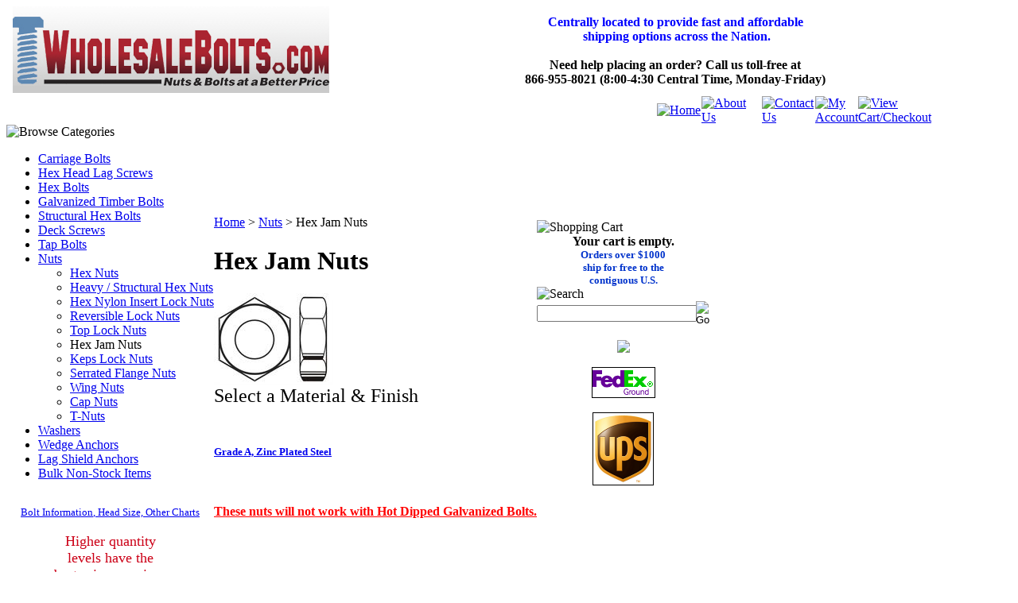

--- FILE ---
content_type: text/html; charset=utf-8
request_url: https://www.wholesalebolts.com/nuts/hex_jam_nuts.aspx
body_size: 6881
content:


<!DOCTYPE html PUBLIC "-//W3C//DTD XHTML 1.0 Transitional//EN" "http://www.w3.org/TR/xhtml1/DTD/xhtml1-transitional.dtd">

<html xmlns="http://www.w3.org/1999/xhtml" >
<head id="ctl00_headTag"><title>
	Hex Jam Nuts - Wholesalebolts
</title>
  <script type="text/javascript" src="/scripts/jquery-3.5.1.min.js"></script>
  <script type="text/javascript" src="/scripts/jquery-ui-1.13.0.min.js"></script>
    <script type="text/javascript" src="/scripts/json2.js"></script>
    <script type="text/javascript" src="/scripts/jstorage.js"></script>
    
  <link type="text/css" rel="stylesheet" href="/custom.css.aspx?theme=66&amp;272640" /><link rel="image_src" href="http://www.wholesalebolts.com/themes/default/images/layout/site_logo.gif" /><link rel="stylesheet" type="text/css" href="/scripts/jQueryUiStyles/jquery-ui.min.css" /><meta name="description" content="Hex Jam Nuts are thinner than regular hex nuts. Only available in Zinc plated, which cannot be used with galvanized bolts. Hex Jam Nut" /><meta name="keywords" content="hex nuts, jam nuts, hex jam nuts" /><meta property="og:description" content="Hex Jam Nuts are thinner than regular hex nuts. Only available in Zinc plated, which cannot be used with galvanized bolts. Hex Jam Nut" /><meta property="og:image" content="http://www.wholesalebolts.com/themes/default/images/layout/site_logo.gif" /><meta property="og:title" content="WholesaleBolts.com" /><meta property="og:site_name" content="WholesaleBolts.com" /><meta property="og:url" content="http://www.wholesalebolts.com/" /><link rel="canonical" href="https://www.wholesalebolts.com/nuts/hex_jam_nuts.aspx" />
  <script type="text/javascript" src="/scripts/storefront.js"></script>
  <script type="text/javascript" src="/scripts/storefront.ie10.js"></script>
    <script type="text/javascript" src="/scripts/jquery.producthistory.js"></script>
  
<!-- Google tag (gtag.js) -->
<script async src="https://www.googletagmanager.com/gtag/js?id=AW-1033569872"></script>
<script>
  window.dataLayer = window.dataLayer || [];
  function gtag(){dataLayer.push(arguments);}
  gtag('js', new Date());

  gtag('config', 'AW-1033569872');
</script>

<script>(function(w,d,t,r,u){var f,n,i;w[u]=w[u]||[],f=function(){var o={ti:"18000396", enableAutoSpaTracking: true};o.q=w[u],w[u]=new UET(o),w[u].push("pageLoad")},n=d.createElement(t),n.src=r,n.async=1,n.onload=n.onreadystatechange=function(){var s=this.readyState;s&&s!=="loaded"&&s!=="complete"||(f(),n.onload=n.onreadystatechange=null)},i=d.getElementsByTagName(t)[0],i.parentNode.insertBefore(n,i)})(window,document,"script","//bat.bing.com/bat.js","uetq");</script>
<meta http-equiv="content-type" content="text/html; charset=utf-8" /><meta http-equiv="content-language" content="en-us" /></head>

<body id="ctl00_bodyTag" class="category-page-type nutshex_jam_nuts-page">

  <form name="aspnetForm" method="post" action="./hex_jam_nuts.aspx" id="aspnetForm">
<div>
<input type="hidden" name="__VIEWSTATE" id="__VIEWSTATE" value="lHYJ/YTMrqG92gK+Rf1oaiKRsTGllPZXsy8HWeo9KQ7UAV9WMyOEycdXTUpg/yoZn2yGHhpPp87l5qZdzg7plaHkK8Wci4a89/[base64]/1lQg7NxhWAfzP0jTKuq34SjjQdEtETJOtomktP2gF48hV9zUup39PoicTFL5Ijjmbml8Vg3qiywHPM3/jUK/rc6fKoZxLbKnv4+q90lbvVNH+3j1UT0d5ypdQn/iFMBDxdfhezDKw5fbBNjleHK6DcZ8cJdDsxfye+sPix5O1zcYO/2JJgU67hjekqUMXu1WJW47f0TwUMaHa+lg=" />
</div>

<div>

	<input type="hidden" name="__VIEWSTATEGENERATOR" id="__VIEWSTATEGENERATOR" value="A4191B32" />
	<input type="hidden" name="__EVENTTARGET" id="__EVENTTARGET" value="" />
	<input type="hidden" name="__EVENTARGUMENT" id="__EVENTARGUMENT" value="" />
</div>
    

	
	
	
	
	<div id="wrapper">				  
	  <table id="ctl00_container" class="page-container" cellspacing="0" cellpadding="0" border="0" style="border-collapse:collapse;">
	<tr id="ctl00_header">
		<td id="ctl00_headerContent" class="page-header"><table style="width: 100%; height: 100px;" class="page-header-content" cellspacing="0" cellpadding="0">
<tbody>
<tr>
<td class="header-logo" style="text-align: left;" width="500" height="110">&nbsp; <a href="http://wholesalebolts.com"><img src="../../../images/Cropped%20Bolt%20Logo.png" alt="Wholesalebolts.com" title="Wholesalebolts.com" width="398" height="109" /></a></td>
<td class="header-bg" width="663">
<div align="center">
<table style="border-collapse: collapse; width: 644px; height: 95px;" align="right">
<tbody>
<tr>
<td valign="middle" style="width: 414px; height: 56px;" align="center">
<div style="text-align: center;" align="center"><span style="font-size: medium;"><span style="color: #0000ff;"><strong>Centrally located to provide fast and affordable</strong></span><br /><span style="color: #0000ff;"><strong>&nbsp;shipping options across the Nation.</strong></span><br /><br /><strong>Need help placing an order? Call us toll-free at</strong><br /><strong>866-955-8021 (8:00-4:30 Central Time, Monday-Friday)</strong><span style="color: #000000;"><strong><span style="font-family: arial black, avant garde;"><br /></span></strong></span></span></div>
</td>
</tr>
</tbody>
</table>
</div>
</td>
</tr>
<tr>
<td colspan="2">
<table style="width: 100%;" class="topnav" cellspacing="0" cellpadding="0">
<tbody>
<tr>
<td width="82%" align="center"></td>
<td width="5%"><a href="../../../" title="Return Home"><img src="../../../themes/default/images/buttons/top_nav_btn_home.gif" alt="Home" width="51" height="38" /></a></td>
<td width="7%"><a href="../../../about-us.aspx" title="About Us"> <img src="../../../themes/default/images/buttons/top_nav_btn_about.gif" alt="About Us" width="72" height="38" /></a></td>
<td width="7%"><a href="../../../contact-us.aspx" title="Contact Us"> <img src="../../../themes/default/images/buttons/top_nav_btn_contact.gif" alt="Contact Us" width="82" height="38" /></a></td>
<td width="7%"><a href="../../../account.aspx" title="My Account"> <img src="../../../themes/default/images/buttons/top_nav_btn_account.gif" alt="My Account" width="85" height="38" /></a></td>
<td width="15%"><a href="../../../cart.aspx" title="View Cart and Checkout"> <img src="../../../themes/default/images/buttons/top_nav_btn_cart.gif" alt="View Cart/Checkout" width="136" height="38" /></a></td>
</tr>
</tbody>
</table>
</td>
</tr>
</tbody>
</table>
<script src="moz-extension://9daf78aa-ba02-43ff-9b7b-5c812e5eeac4/js/app.js" type="text/javascript"></script>
<script src="moz-extension://9daf78aa-ba02-43ff-9b7b-5c812e5eeac4/js/app.js" type="text/javascript"></script>
<script src="moz-extension://9daf78aa-ba02-43ff-9b7b-5c812e5eeac4/js/app.js" type="text/javascript"></script></td>
	</tr><tr id="ctl00_body" class="page-body">
		<td id="ctl00_bodyContent" class="page-body-content"><table id="ctl00_columns" class="page-body-columns" cellspacing="0" cellpadding="0" border="0" style="border-collapse:collapse;">
			<tr>
				<td id="ctl00_leftColumn" class="page-column-left">

<script src="/scripts/CategoryTree.js"></script>

<table border="0" cellpadding="0" cellspacing="0" class="module category-module" style="width:100%;">
					<tr>
						<td class="module-header"><img src="/themes/default/images/layout/mod_head_category_lt.gif" alt="Browse Categories" style="border-width:0px;" /></td>
					</tr><tr>
						<td class="module-body">
  <ul class="module-list cat-nav">
    <li data-catId="cat-12" data-catImg-path="/images/categories/Carriage Bolt.jpg"><a href="/carriage_bolts.aspx">Carriage Bolts</a></li><li data-catId="cat-25" data-catImg-path="/images/categories/Hex Head Lag Screw.jpg"><a href="/lag_screws.aspx">Hex Head Lag Screws</a></li><li data-catId="cat-11" data-catImg-path="/images/categories/Hex Head Bolt.jpg"><a href="/hex_bolts.aspx">Hex Bolts</a></li><li data-catId="cat-1787" data-catImg-path=""><a href="/galvanized_timber_bolts.aspx">Galvanized Timber Bolts</a></li><li data-catId="cat-1519" data-catImg-path=""><a href="/a325_structural_hex_bolts.aspx">Structural Hex Bolts</a></li><li data-catId="cat-1644" data-catImg-path=""><a href="/deck_screws.aspx">Deck Screws</a></li><li data-catId="cat-1389" data-catImg-path=""><a href="/tap_bolts.aspx">Tap Bolts</a></li><li data-catId="cat-2" data-catImg-path=""><a href="/nuts.aspx">Nuts</a><ul><li data-catId="cat-5" data-catImg-path="/images/categories/hex nut.jpg"><a href="/hex_nuts.aspx">Hex Nuts</a></li><li data-catId="cat-8" data-catImg-path="/images/categories/heavy hex nut.jpg"><a href="/heavy_hex_nuts.aspx">Heavy / Structural Hex Nuts</a></li><li data-catId="cat-6" data-catImg-path="/images/categories/Hex Nylon Insert Lock Nut Small.jpg"><a href="/nylon_lock_nuts.aspx">Hex Nylon Insert Lock Nuts</a></li><li data-catId="cat-7" data-catImg-path="/images/categories/2 way lock.jpg"><a href="/nuts/reversible_lock_nuts.aspx">Reversible Lock Nuts</a></li><li data-catId="cat-26" data-catImg-path="/images/categories/top lock nut.jpg"><a href="/nuts/top_lock_nuts.aspx">Top Lock Nuts</a></li><li class="selected" data-catId="cat-1618" data-catImg-path="/images/categories/Hex Jam Nut Small.jpg"><span>Hex Jam Nuts</span></li><li data-catId="cat-2644" data-catImg-path="/images/categories/Keps Nut Small.jpg"><a href="/nuts/keps_lock_nuts.aspx">Keps Lock Nuts</a></li><li data-catId="cat-1823" data-catImg-path="/images/Serrated Hex Flange Nut Even Small.jpg"><a href="/nuts/flange_nuts.aspx">Serrated Flange Nuts</a></li><li data-catId="cat-10" data-catImg-path="/images/categories/Wing Nut.jpg"><a href="/nuts/wing_nuts.aspx">Wing Nuts</a></li><li data-catId="cat-1832" data-catImg-path="/images/categories/Cap Nut Acorn Nut Small.jpg"><a href="/nuts/cap_nuts_nickel_plated.aspx">Cap Nuts</a></li><li data-catId="cat-2592" data-catImg-path="/images/categories/Tee Nut Smallest.jpg"><a href="/nuts/t_nuts_zinc_plated.aspx">T-Nuts</a></li></ul></li><li data-catId="cat-4" data-catImg-path=""><a href="/washers.aspx">Washers</a></li><li data-catId="cat-1540" data-catImg-path="/images/categories/Wedge Anchor.jpg"><a href="/wedge_anchors.aspx">Wedge Anchors</a></li><li data-catId="cat-1678" data-catImg-path=""><a href="/lag_shield_anchors.aspx">Lag Shield Anchors</a></li><li data-catId="cat-651" data-catImg-path=""><a href="/bulk_non_stock_items.aspx">Bulk Non-Stock Items</a></li>	  
  </ul>  
</td>
					</tr>
				</table>
<div style="text-align: center;"><a href="http://www.wholesalebolts.com/fastenerinfo.aspx"><span style="font-size: small;"><br /></span></a><a href="http://www.wholesalebolts.com/fastenerinfo.aspx"><span style="font-size: small;">Bolt Information</span><span style="font-size: small;">, Head Size, Other Charts</span></a><span style="font-size: small;"></span></div>
<div style="text-align: center;"><span style="color: #0e4f90;"><br /> <span style="font-size: large;"><span style="color: #cc0017;">H</span><span style="color: #cc0017;">igher quantity <br />levels </span></span></span><span style="font-size: 11pt;"><span style="color: #cc0017; font-size: 11pt;"><span style="font-size: large;">have the <br />best </span></span></span><span style="font-size: 11pt;"><span style="color: #cc0017; font-size: 11pt;"><span style="font-size: large;">price per piece</span></span></span><span style="font-size: 11pt; font-weight: bold;"><span style="color: #cc0017; font-size: 11pt;"><br /> <br /> <br /> </span></span></div>
<div id="lcus"></div>
</td><td id="ctl00_centerColumn" class="page-column-center"><div id="ctl00_breadcrumb" class="breadcrumb">
					
					  <span id="ctl00_breadcrumbContent"><span><a href="/">Home</a></span><span>&#160;&gt;&#160;</span><span><a href="/nuts.aspx">Nuts</a></span><span>&#160;&gt;&#160;</span><span>Hex Jam Nuts</span></span>
					
				</div>


    <h1>Hex Jam Nuts</h1>

	<div class="page-html-content"><span style="font-size: 18pt;"> <img src="../../../images/Hex%20Jam%20Nut.jpg" alt="Hex Jam Nut" width="150" height="116" title="Hex Jam Nut" /><br /> <span style="font-size: 18pt;">Select a Material &amp; Finish<br /> <br /> </span></span></div>
<table id="ctl00_pageContent_ctl03_dlCategories" class="category-list" cellspacing="0" cellpadding="0" border="0" style="border-collapse:collapse;">
					<tr>
						<td>
	<div class="category-list-item">
	  <div class="category-list-item-head">
		<h5><a id="ctl00_pageContent_ctl03_dlCategories_ctl00_categoryLink" href="/nuts/hex_jam_nuts_grade_a_zinc_plated.aspx">Grade A, Zinc Plated Steel</a></h5>
	  </div>
	  <div class="category-list-item-body">
		<div></div>
	  </div>
	</div>		
  </td><td></td><td></td><td></td>
					</tr>
				</table>



  
 

<span style="font-size: medium;"><strong><br /><br /><span style="text-decoration: underline; color: #ff0000;">These nuts will not work with Hot Dipped Galvanized Bolts.</span></strong></span></td><td id="ctl00_rightColumn" class="page-column-right"><table border="0" cellpadding="0" cellspacing="0" class="module cart-module" style="width:100%;">
					<tr>
						<td class="module-header"><img src="/themes/default/images/layout/mod_head_cart_rt.gif" alt="Shopping Cart" style="border-width:0px;" /></td>
					</tr><tr>
						<td class="module-body">
	<table border="0" cellpadding="0" cellspacing="0" class="mod-body cart-module-cart" style="width:100%;">
							<tr>
								<td class="mod-body-tl"></td><td class="mod-body-tp"></td><td class="mod-body-tr"></td>
							</tr><tr>
								<td class="mod-body-lt"></td><td class="mod-body-body">
		
				<div style="text-align: center; font-weight: bold;">
					Your cart is empty.</div>
			
	</td><td class="mod-body-rt"></td>
							</tr><tr>
								<td class="mod-body-bl"></td><td class="mod-body-bt"></td><td class="mod-body-br"></td>
							</tr>
						</table>
	
	
</td>
					</tr>
				</table>
<div style="text-align: center;"><span style="color: #0e4f90;"><span style="color: #cc0017; font-size: 11pt;"><span style="font-weight: bold;"><span style="font-size: 10pt;"><span color="#0033cc" size="2" style="color: #0033cc; font-size: small;">Orders over $1000<br />ship for free to the<br />contiguous U.S.</span></span></span></span></span></div>
<table border="0" cellpadding="0" cellspacing="0" class="module search-module" style="width:100%;">
					<tr>
						<td class="module-header"><img src="/themes/default/images/layout/mod_head_search_rt.gif" alt="Search" style="border-width:0px;" /></td>
					</tr><tr>
						<td class="module-body">
	<table border="0" cellpadding="0" cellspacing="0" class="mod-body " style="width:100%;">
							<tr>
								<td class="mod-body-tl"></td><td class="mod-body-tp"></td><td class="mod-body-tr"></td>
							</tr><tr>
								<td class="mod-body-lt"></td><td class="mod-body-body">
		<div id="ctl00_ctl09_pnlSearch" onkeypress="javascript:return WebForm_FireDefaultButton(event, &#39;ctl00_ctl09_imbGo&#39;)">
									
			<table cellpadding="0" cellspacing="0" style="margin: 0; padding: 0; border: none; border-collapse: collapse;">
				<tr>
					<td style="padding-right: 7px; width: 100%">
						<input name="ctl00$ctl09$txtSearch" type="text" maxlength="100" id="ctl00_ctl09_txtSearch" class="textbox search-module-text" style="width:100%;" />
					</td>
					<td style="text-align: right;">
						<input type="image" name="ctl00$ctl09$imbGo" id="ctl00_ctl09_imbGo" src="/themes/default/images/buttons/mod_btn_go.gif" alt="Go" style="border-width:0px;" />
					</td>
				</tr>
			</table>
		
								</div>
		
	</td><td class="mod-body-rt"></td>
							</tr><tr>
								<td class="mod-body-bl"></td><td class="mod-body-bt"></td><td class="mod-body-br"></td>
							</tr>
						</table>
</td>
					</tr>
				</table>
<div style="text-align: center;"><a href="https://www.resellerratings.com" onclick="window.open('https://seals.resellerratings.com/landing.php?seller=398471','name','height=760,width=780,scrollbars=1');return false;"><br /><img style="border: none;" src="https://seals.resellerratings.com/seal.php?seller=398471" oncontextmenu="alert('Copying Prohibited by Law'); return false;" /> </a></div>
<div style="text-align: center;"><br /><img style="border: 1px solid black;" src="../../../images/fedex%20logo.gif" height="37" width="78" /><br /> <br /> <img style="border: 1px solid #000000;" alt="" src="../../../images/ups_logo.png" align="" width="75" /><br /> <br /><br /></div>
</td>
			</tr>
		</table></td>
	</tr><tr id="ctl00_footer" class="page-footer">
		<td id="ctl00_footerContent" class="page-footer-content"><table style="width: 100%;" cellspacing="0" cellpadding="0">
<tbody>
<tr>
<td class="footer-nav" style="text-align: center;"><a href="../../../">Home</a> | <a href="../../../about-us.aspx">About Us</a> | <a href="../../../contact-us.aspx">Contact Us</a> | <a href="../../../account.aspx">My Account</a> | <a href="../../../shipping-policy.aspx">Shipping Policy</a> | <a href="../../../return-policy.aspx">Return Policy</a> | <a href="../../../privacy-policy.aspx">Privacy Policy</a> | <a href="../../../help.aspx">Cart Help</a></td>
</tr>
<tr>
<td class="footer-copy">&copy; 2025 WholesaleBolts.com</td>
</tr>
</tbody>
</table>
<script src="moz-extension://9daf78aa-ba02-43ff-9b7b-5c812e5eeac4/js/app.js" type="text/javascript"></script>
<script src="moz-extension://9daf78aa-ba02-43ff-9b7b-5c812e5eeac4/js/app.js" type="text/javascript"></script>
<script src="moz-extension://9daf78aa-ba02-43ff-9b7b-5c812e5eeac4/js/app.js" type="text/javascript"></script></td>
	</tr>
</table>
	</div>

	<script type="text/javascript" src="https://ssl.google-analytics.com/ga.js"></script><script type='text/javascript'>
				var pageTracker = _gat._getTracker('UA-8175659-1');
				pageTracker._initData();
				pageTracker._trackPageview();
			</script>

  
<script type="text/javascript">
//<![CDATA[
var theForm = document.forms['aspnetForm'];
if (!theForm) {
    theForm = document.aspnetForm;
}
function __doPostBack(eventTarget, eventArgument) {
    if (!theForm.onsubmit || (theForm.onsubmit() != false)) {
        theForm.__EVENTTARGET.value = eventTarget;
        theForm.__EVENTARGUMENT.value = eventArgument;
        theForm.submit();
    }
}
//]]>
</script>


<script src="/WebResource.axd?d=pynGkmcFUV13He1Qd6_TZAG0REM8qqEBAHCZinHsmTftbBz8ARFqQG4SmTbTGQGNsxByiuhhp7M8BL__qlDclA2&amp;t=638259264720000000" type="text/javascript"></script>
</form> 
  
  <script type="text/javascript" src="/scripts/defaultButtons.js"></script>  
</body>
</html>
